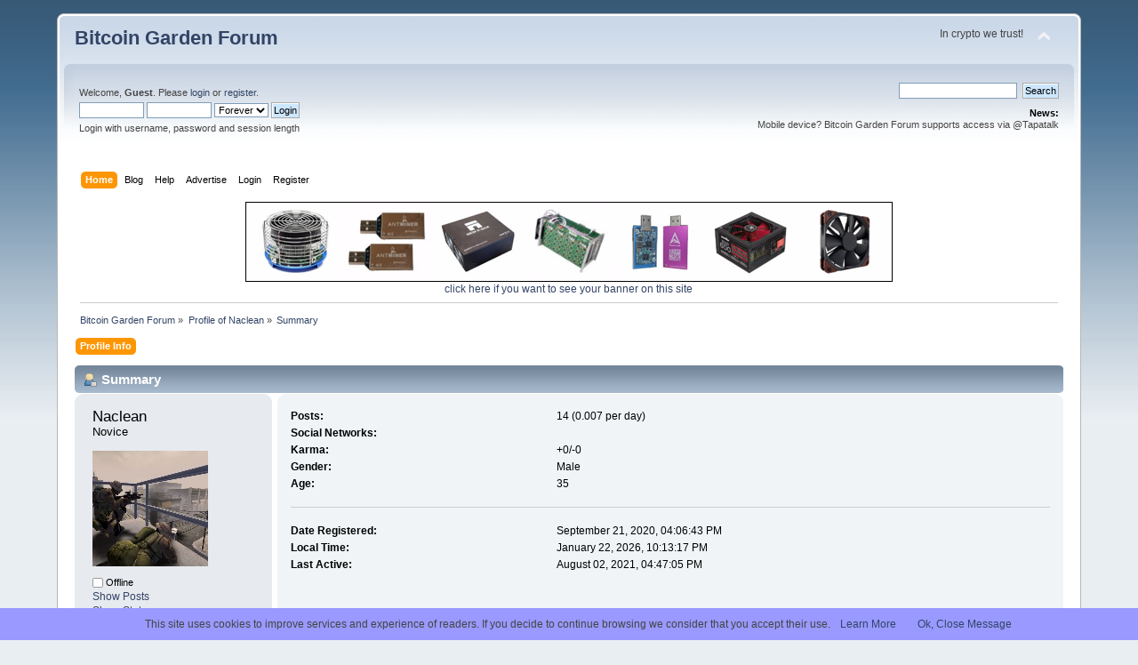

--- FILE ---
content_type: text/html; charset=ISO-8859-1
request_url: https://bitcoingarden.org/forum/index.php?action=profile;u=41742
body_size: 3742
content:
<!DOCTYPE html PUBLIC "-//W3C//DTD XHTML 1.0 Transitional//EN" "http://www.w3.org/TR/xhtml1/DTD/xhtml1-transitional.dtd">
<html xmlns="http://www.w3.org/1999/xhtml">
<head>
	<link rel="stylesheet" type="text/css" href="https://bitcoingarden.org/forum/Themes/default/css/index.css?fin20" />
	<link rel="stylesheet" type="text/css" href="https://bitcoingarden.org/forum/Themes/default/css/webkit.css" />
	<script type="text/javascript" src="https://bitcoingarden.org/data/scr/analytics.js"></script>
	<script type="text/javascript" src="https://bitcoingarden.org/data/scr/addthis.conf.js"></script>
	<script type="text/javascript" src="https://s7.addthis.com/js/300/addthis_widget.js#pubid=mediasec"></script>
	<script type="text/javascript" src="https://bitcoingarden.org/forum/Themes/default/scripts/script.js?fin20"></script>
	<script type="text/javascript" src="https://bitcoingarden.org/forum/Themes/default/scripts/theme.js?fin20"></script>
	<script type="text/javascript"><!-- // --><![CDATA[
		var smf_theme_url = "https://bitcoingarden.org/forum/Themes/default";
		var smf_default_theme_url = "https://bitcoingarden.org/forum/Themes/default";
		var smf_images_url = "https://bitcoingarden.org/forum/Themes/default/images";
		var smf_scripturl = "https://bitcoingarden.org/forum/index.php?PHPSESSID=aea49d2e6d7514fae6e9298d087db78f&amp;";
		var smf_iso_case_folding = false;
		var smf_charset = "ISO-8859-1";
		var ajax_notification_text = "Loading...";
		var ajax_notification_cancel_text = "Cancel";
	// ]]></script>
	<meta http-equiv="Content-Type" content="text/html; charset=ISO-8859-1" />
	<meta name="description" content="Profile of Naclean" />
	<title>Profile of Naclean</title>
	<link rel="canonical" href="https://bitcoingarden.org/forum/index.php?action=profile;u=41742" />
	<link rel="help" href="https://bitcoingarden.org/forum/index.php?PHPSESSID=aea49d2e6d7514fae6e9298d087db78f&amp;action=help" />
	<link rel="search" href="https://bitcoingarden.org/forum/index.php?PHPSESSID=aea49d2e6d7514fae6e9298d087db78f&amp;action=search" />
	<link rel="contents" href="https://bitcoingarden.org/forum/index.php?PHPSESSID=aea49d2e6d7514fae6e9298d087db78f&amp;" />
	<link rel="alternate" type="application/rss+xml" title="Bitcoin Garden Forum - RSS" href="https://bitcoingarden.org/forum/index.php?PHPSESSID=aea49d2e6d7514fae6e9298d087db78f&amp;type=rss;action=.xml" />
        <link href="https://groups.tapatalk-cdn.com/static/manifest/manifest.json" rel="manifest">
        
        <meta name="apple-itunes-app" content="app-id=307880732, affiliate-data=at=10lR7C, app-argument=tapatalk://bitcoingarden.org/forum/?location=profile&uid=41742" />
        
</head>
<body>
<script type="text/javascript" src="https://bitcoingarden.org/data/scr/cookiechoices.js"></script>
<script type="text/javascript" src="https://bitcoingarden.org/data/scr/cookiemessage.js"></script>

<div class="addthis_toolbox addthis_floating_style addthis_32x32_style" style="left:9px;top:15px;">
   <a class="addthis_button_twitter"></a>
   <a class="addthis_button_facebook"></a>
   <a class="addthis_button_linkedin"></a> 
   <a class="addthis_button_reddit"></a> 
   <a class="addthis_button_vk"></a> 
   <a class="addthis_button_scoopit"></a> 
   <a class="addthis_button_stumbleupon"></a>
   <a class="addthis_button_google_plusone_share"></a>
   <a class="addthis_button_tumblr"></a>
   <a class="addthis_button_email"></a>
   <a class="addthis_button_compact"></a>
</div>
	
<div id="wrapper" style="width: 90%">
	<div id="header"><div class="frame">
		<div id="top_section">
			<h1 class="forumtitle">
				<a href="https://bitcoingarden.org/forum/index.php?PHPSESSID=aea49d2e6d7514fae6e9298d087db78f&amp;">Bitcoin Garden Forum</a>
			</h1>
			<img id="upshrink" src="https://bitcoingarden.org/forum/Themes/default/images/upshrink.png" alt="*" title="Shrink or expand the header." style="display: none;" />
			<div id="siteslogan" class="floatright">In crypto we trust!</div>
		</div>
		<div id="upper_section" class="middletext">
			<div class="user">
				<script type="text/javascript" src="https://bitcoingarden.org/forum/Themes/default/scripts/sha1.js"></script>
				<form id="guest_form" action="https://bitcoingarden.org/forum/index.php?PHPSESSID=aea49d2e6d7514fae6e9298d087db78f&amp;action=login2" method="post" accept-charset="ISO-8859-1"  onsubmit="hashLoginPassword(this, 'b626e2af396bafd216dcc7a551023e59');">
					<div class="info">Welcome, <strong>Guest</strong>. Please <a href="https://bitcoingarden.org/forum/index.php?PHPSESSID=aea49d2e6d7514fae6e9298d087db78f&amp;action=login">login</a> or <a href="https://bitcoingarden.org/forum/index.php?PHPSESSID=aea49d2e6d7514fae6e9298d087db78f&amp;action=register">register</a>.</div>
					<input type="text" name="user" size="10" class="input_text" />
					<input type="password" name="passwrd" size="10" class="input_password" />
					<select name="cookielength">
						<option value="60">1 Hour</option>
						<option value="1440">1 Day</option>
						<option value="10080">1 Week</option>
						<option value="43200">1 Month</option>
						<option value="-1" selected="selected">Forever</option>
					</select>
					<input type="submit" value="Login" class="button_submit" /><br />
					<div class="info">Login with username, password and session length</div>
					<input type="hidden" name="hash_passwrd" value="" /><input type="hidden" name="a1dac29" value="b626e2af396bafd216dcc7a551023e59" />
				</form>
			</div>
			<div class="news normaltext">
				<form id="search_form" action="https://bitcoingarden.org/forum/index.php?PHPSESSID=aea49d2e6d7514fae6e9298d087db78f&amp;action=search2" method="post" accept-charset="ISO-8859-1">
					<input type="text" name="search" value="" class="input_text" />&nbsp;
					<input type="submit" name="submit" value="Search" class="button_submit" />
					<input type="hidden" name="advanced" value="0" /></form>
				<h2>News: </h2>
				<p>Mobile device? Bitcoin Garden Forum supports access via @Tapatalk</p>
			</div>
		</div>
		<br class="clear" />
		<script type="text/javascript"><!-- // --><![CDATA[
			var oMainHeaderToggle = new smc_Toggle({
				bToggleEnabled: true,
				bCurrentlyCollapsed: false,
				aSwappableContainers: [
					'upper_section'
				],
				aSwapImages: [
					{
						sId: 'upshrink',
						srcExpanded: smf_images_url + '/upshrink.png',
						altExpanded: 'Shrink or expand the header.',
						srcCollapsed: smf_images_url + '/upshrink2.png',
						altCollapsed: 'Shrink or expand the header.'
					}
				],
				oThemeOptions: {
					bUseThemeSettings: false,
					sOptionName: 'collapse_header',
					sSessionVar: 'a1dac29',
					sSessionId: 'b626e2af396bafd216dcc7a551023e59'
				},
				oCookieOptions: {
					bUseCookie: true,
					sCookieName: 'upshrink'
				}
			});
		// ]]></script>
		<div id="main_menu">
			<ul class="dropmenu" id="menu_nav">
				<li id="button_home">
					<a class="active firstlevel" href="https://bitcoingarden.org/forum/index.php?PHPSESSID=aea49d2e6d7514fae6e9298d087db78f&amp;">
						<span class="last firstlevel">Home</span>
					</a>
				</li>
				<li id="button_blog">
					<a class="firstlevel" href="https://bitcoingarden.org/">
						<span class="firstlevel">Blog</span>
					</a>
				</li>
				<li id="button_help">
					<a class="firstlevel" href="https://bitcoingarden.org/forum/index.php?PHPSESSID=aea49d2e6d7514fae6e9298d087db78f&amp;action=help">
						<span class="firstlevel">Help</span>
					</a>
				</li>
				<li id="button_adpro">
					<a class="firstlevel" href="https://bitcoingarden.org/forum/index.php?PHPSESSID=aea49d2e6d7514fae6e9298d087db78f&amp;action=adpro;sa=buyadspace">
						<span class="firstlevel">Advertise</span>
					</a>
				</li>
				<li id="button_login">
					<a class="firstlevel" href="https://bitcoingarden.org/forum/index.php?PHPSESSID=aea49d2e6d7514fae6e9298d087db78f&amp;action=login">
						<span class="firstlevel">Login</span>
					</a>
				</li>
				<li id="button_register">
					<a class="firstlevel" href="https://bitcoingarden.org/forum/index.php?PHPSESSID=aea49d2e6d7514fae6e9298d087db78f&amp;action=register">
						<span class="last firstlevel">Register</span>
					</a>
				</li>
			</ul>
		</div>
		<br class="clear" />
	</div></div>
	<div id="content_section"><div class="frame">
		<div id="main_content_section"><div align="center"><a href="https://bitcoingarden.org/forum/index.php?PHPSESSID=aea49d2e6d7514fae6e9298d087db78f&amp;action=adpro;sa=c&amp;id=122"  target="_blank"  rel="nofollow"><img src="https://bitcoingarden.org/data/ban/banner.mining.1.png" alt="" /></a><br /><a href="https://bitcoingarden.org/forum/index.php?PHPSESSID=aea49d2e6d7514fae6e9298d087db78f&amp;action=adpro;sa=buyadspace">click here if you want to see your banner on this site</a><img src="https://bitcoingarden.org/forum/index.php?PHPSESSID=aea49d2e6d7514fae6e9298d087db78f&amp;action=adpro;sa=v&amp;id=122&amp;l=1&amp;m=9999&amp;t=1769116397" alt="" /></div>
	<div class="navigate_section">
		<ul>
			<li>
				<a href="https://bitcoingarden.org/forum/index.php?PHPSESSID=aea49d2e6d7514fae6e9298d087db78f&amp;"><span>Bitcoin Garden Forum</span></a> &#187;
			</li>
			<li>
				<a href="https://bitcoingarden.org/forum/index.php?PHPSESSID=aea49d2e6d7514fae6e9298d087db78f&amp;action=profile;u=41742"><span>Profile of Naclean</span></a> &#187;
			</li>
			<li class="last">
				<a href="https://bitcoingarden.org/forum/index.php?PHPSESSID=aea49d2e6d7514fae6e9298d087db78f&amp;action=profile;u=41742;area=summary"><span>Summary</span></a>
			</li>
		</ul>
	</div>
<div id="admin_menu">
	<ul class="dropmenu" id="dropdown_menu_1">
			<li><a class="active firstlevel" href="#"><span class="firstlevel">Profile Info</span></a>
				<ul>
					<li>
						<a class="chosen" href="https://bitcoingarden.org/forum/index.php?PHPSESSID=aea49d2e6d7514fae6e9298d087db78f&amp;action=profile;area=summary;u=41742"><span>Summary</span></a>
					</li>
					<li>
						<a href="https://bitcoingarden.org/forum/index.php?PHPSESSID=aea49d2e6d7514fae6e9298d087db78f&amp;action=profile;area=statistics;u=41742"><span>Show Stats</span></a>
					</li>
					<li>
						<a href="https://bitcoingarden.org/forum/index.php?PHPSESSID=aea49d2e6d7514fae6e9298d087db78f&amp;action=profile;area=showposts;u=41742"><span>Show Posts...</span></a>
						<ul>
							<li>
								<a href="https://bitcoingarden.org/forum/index.php?PHPSESSID=aea49d2e6d7514fae6e9298d087db78f&amp;action=profile;area=showposts;sa=messages;u=41742"><span>Messages</span></a>
							</li>
							<li>
								<a href="https://bitcoingarden.org/forum/index.php?PHPSESSID=aea49d2e6d7514fae6e9298d087db78f&amp;action=profile;area=showposts;sa=topics;u=41742"><span>Topics</span></a>
							</li>
							<li>
								<a href="https://bitcoingarden.org/forum/index.php?PHPSESSID=aea49d2e6d7514fae6e9298d087db78f&amp;action=profile;area=showposts;sa=attach;u=41742"><span>Attachments</span></a>
							</li>
						</ul>
					</li>
				</ul>
			</li>
	</ul>
</div>
<div id="admin_content">
	<script type="text/javascript" src="https://bitcoingarden.org/forum/Themes/default/scripts/profile.js"></script>
	<script type="text/javascript"><!-- // --><![CDATA[
		disableAutoComplete();
	// ]]></script>
<div id="profileview" class="flow_auto">
	<div class="cat_bar">
		<h3 class="catbg">
			<span class="ie6_header floatleft"><img src="https://bitcoingarden.org/forum/Themes/default/images/icons/profile_sm.gif" alt="" class="icon" />Summary</span>
		</h3>
	</div>
	<div id="basicinfo">
		<div class="windowbg">
			<span class="topslice"><span></span></span>
			<div class="content flow_auto">
				<div class="username"><h4>Naclean <span class="position">Novice</span></h4></div>
				<img class="avatar" src="https://bitcoingarden.org/forum/avatars/Army/6.jpg" alt="" />
				<ul class="reset">
				
				
				
				
			</ul>
			<span id="userstatus"><img src="https://bitcoingarden.org/forum/Themes/default/images/useroff.gif" alt="Offline" align="middle" /><span class="smalltext"> Offline</span>
				</span>
				<p id="infolinks">
					<a href="https://bitcoingarden.org/forum/index.php?PHPSESSID=aea49d2e6d7514fae6e9298d087db78f&amp;action=profile;area=showposts;u=41742">Show Posts</a><br />
					<a href="https://bitcoingarden.org/forum/index.php?PHPSESSID=aea49d2e6d7514fae6e9298d087db78f&amp;action=profile;area=statistics;u=41742">Show Stats</a>
				</p>
			</div>
			<span class="botslice"><span></span></span>
		</div>
	</div>
	<div id="detailedinfo">
		<div class="windowbg2">
			<span class="topslice"><span></span></span>
			<div class="content">
				<dl>
					<dt>Posts: </dt>
					<dd>14 (0.007 per day)</dd><dt>Social Networks: </dt>
				     <dd>
				
				
				
								
				
				
				
					<dt>Karma: </dt>
					<dd>+0/-0</dd>
					<dt>Gender: </dt>
					<dd>Male</dd>
					<dt>Age:</dt>
					<dd>35</dd>
				</dl>
				<dl class="noborder">
					<dt>Date Registered: </dt>
					<dd>September 21, 2020, 04:06:43 PM</dd>
					<dt>Local Time:</dt>
					<dd>January 22, 2026, 10:13:17 PM</dd>
					<dt>Last Active: </dt>
					<dd>August 02, 2021, 04:47:05 PM</dd>
				</dl>
			</div>
			<span class="botslice"><span></span></span>
		</div>
	</div>
<div class="clear"></div>
</div>
</div><div style="font-weight: bold; text-align: right; padding-top: 6px; font-size: 9px; line-height: 11px;">Bitcoin Garden 2013-2024, All rights reserved | <a href="https://bitcoingarden.org/privacy-policy/" target="_blank">Privacy Policy</a> | <a href="https://bitcoingarden.org/dmca/">DMCA</a> | <a href="https://bitcoingarden.org/about-bitcoin-garden/" target="_blank">About Bitcoin Garden</a> | <a href="https://bitcoingarden.org/altcoin-promotion-services/" target="_blank">Support & Services</a></div>
		</div>
	</div></div>
	<div id="footer_section"><div class="frame">
		<div id="Secco1" style="float: right;"><iframe data-aa="97409" src="//ad.a-ads.com/97409?size=728x90" style="width:728px; height:90px; border:0px; padding:0; overflow:hidden; background-color: transparent;" ></iframe></div>
		<!-- <div id="Secco1" style="float: right;"><ins class="bmadblock-564fb2202fe00a7939fa2b5d" style="display:inline-block;width:728px;height:90px;"></ins><script async type="application/javascript" src="//ad.bitmedia.io/js/adbybm.js/564fb2202fe00a7939fa2b5d"></script></div> -->
		<div id="Secco2" style="height: 90px; margin-top: 8px;">
			<ul class="reset">
				<li class="copyright">
			<span class="smalltext" style="display: inline; visibility: visible; font-family: Verdana, Arial, sans-serif;"><a href="https://bitcoingarden.org/forum/index.php?PHPSESSID=aea49d2e6d7514fae6e9298d087db78f&amp;action=credits" title="Simple Machines Forum" target="_blank" class="new_win">SMF 2.0.15</a> |
 <a href="http://www.simplemachines.org/about/smf/license.php" title="License" target="_blank" class="new_win">SMF &copy; 2017</a>, <a href="http://www.simplemachines.org" title="Simple Machines" target="_blank" class="new_win">Simple Machines</a><br /><a href="http://www.createaforum.com" target="_blank">Simple Audio Video Embedder</a>
			</span></li>
				<li><a id="button_xhtml" href="http://validator.w3.org/check?uri=referer" target="_blank" class="new_win" title="Valid XHTML 1.0!"><span>XHTML</span></a></li>
				<li><a id="button_rss" href="https://bitcoingarden.org/forum/index.php?PHPSESSID=aea49d2e6d7514fae6e9298d087db78f&amp;action=.xml;type=rss" class="new_win"><span>RSS</span></a></li>
				<li class="last"><a id="button_wap2" href="https://bitcoingarden.org/forum/index.php?PHPSESSID=aea49d2e6d7514fae6e9298d087db78f&amp;wap2" class="new_win"><span>WAP2</span></a></li>
			</ul>
		<div>
		<p>Page created in 0.051 seconds with 29 queries.</p>
	</div></div>
</div>
<script defer src="https://static.cloudflareinsights.com/beacon.min.js/vcd15cbe7772f49c399c6a5babf22c1241717689176015" integrity="sha512-ZpsOmlRQV6y907TI0dKBHq9Md29nnaEIPlkf84rnaERnq6zvWvPUqr2ft8M1aS28oN72PdrCzSjY4U6VaAw1EQ==" data-cf-beacon='{"version":"2024.11.0","token":"c4f59234c2674fcf83ac608b606dcea5","r":1,"server_timing":{"name":{"cfCacheStatus":true,"cfEdge":true,"cfExtPri":true,"cfL4":true,"cfOrigin":true,"cfSpeedBrain":true},"location_startswith":null}}' crossorigin="anonymous"></script>
</body></html>

--- FILE ---
content_type: application/javascript
request_url: https://bitcoingarden.org/data/scr/addthis.conf.js
body_size: -101
content:
// configiguration file for addthis by jaydevos 
// ; at end row is not mandatory in javascript

var addthis_config = {"data_track_addressbar":true};
var addthis_config = {"data_track_clickback":true};
var addthis_config = {"ui_click":true};

/* trick from http://blog.miguel-frias.com/2011/09/quitar-via-addthis-de-twitter-addthis.html */

var addthis_share = {
   templates : {
      twitter : "{{title}} {{url}} via @BitcoinGarden"
   }
}

--- FILE ---
content_type: text/plain
request_url: https://www.google-analytics.com/j/collect?v=1&_v=j102&a=886939627&t=pageview&_s=1&dl=https%3A%2F%2Fbitcoingarden.org%2Fforum%2Findex.php%3Faction%3Dprofile%3Bu%3D41742&ul=en-us%40posix&dt=Profile%20of%20Naclean&sr=1280x720&vp=1280x720&_u=IEBAAEABAAAAACAAI~&jid=306358433&gjid=1211697373&cid=958778441.1769116398&tid=UA-89897583-1&_gid=2020764508.1769116398&_r=1&_slc=1&z=1766612817
body_size: -451
content:
2,cG-VDBFJR2974

--- FILE ---
content_type: application/javascript
request_url: https://bitcoingarden.org/data/scr/cookiemessage.js
body_size: -151
content:
  document.addEventListener('DOMContentLoaded', function(event) {
    cookieChoices.showCookieConsentBar('This site uses cookies to improve services and experience of readers. If you decide to continue browsing we consider that you accept their use. ',
      'Ok, Close Message', 'Learn More', 'http://ec.europa.eu/ipg/basics/legal/cookies/index_en.htm');
  });